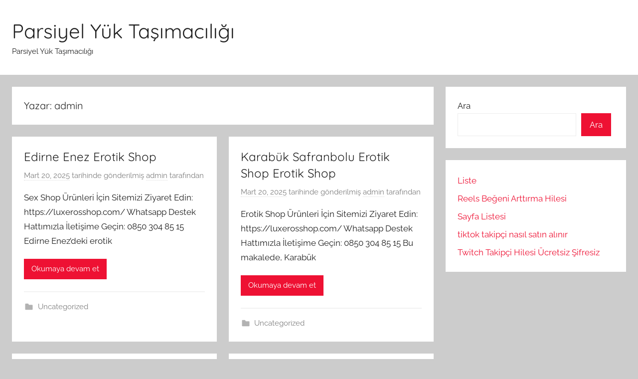

--- FILE ---
content_type: text/html; charset=UTF-8
request_url: https://parsiyelyuktasimaciligi.com.tr/author/adwod/page/16/
body_size: 9254
content:
<!DOCTYPE html>
<html lang="tr">

<head>
<meta charset="UTF-8">
<meta name="viewport" content="width=device-width, initial-scale=1">
<link rel="profile" href="https://gmpg.org/xfn/11">

<title>admin &#8211; Sayfa 16 &#8211; Parsiyel Yük Taşımacılığı</title>
<meta name='robots' content='max-image-preview:large' />
<link rel="alternate" type="application/rss+xml" title="Parsiyel Yük Taşımacılığı &raquo; akışı" href="https://parsiyelyuktasimaciligi.com.tr/feed/" />
<link rel="alternate" type="application/rss+xml" title="Parsiyel Yük Taşımacılığı &raquo; yorum akışı" href="https://parsiyelyuktasimaciligi.com.tr/comments/feed/" />
<link rel="alternate" type="application/rss+xml" title="admin akışı için Parsiyel Yük Taşımacılığı &raquo; yazıları" href="https://parsiyelyuktasimaciligi.com.tr/author/adwod/feed/" />
<style id='wp-img-auto-sizes-contain-inline-css' type='text/css'>
img:is([sizes=auto i],[sizes^="auto," i]){contain-intrinsic-size:3000px 1500px}
/*# sourceURL=wp-img-auto-sizes-contain-inline-css */
</style>
<link rel='stylesheet' id='donovan-theme-fonts-css' href='https://parsiyelyuktasimaciligi.com.tr/wp-content/fonts/22fe3dd5cb97025059a2cab15b7b0abf.css?ver=20201110' type='text/css' media='all' />
<style id='wp-emoji-styles-inline-css' type='text/css'>

	img.wp-smiley, img.emoji {
		display: inline !important;
		border: none !important;
		box-shadow: none !important;
		height: 1em !important;
		width: 1em !important;
		margin: 0 0.07em !important;
		vertical-align: -0.1em !important;
		background: none !important;
		padding: 0 !important;
	}
/*# sourceURL=wp-emoji-styles-inline-css */
</style>
<style id='wp-block-library-inline-css' type='text/css'>
:root{--wp-block-synced-color:#7a00df;--wp-block-synced-color--rgb:122,0,223;--wp-bound-block-color:var(--wp-block-synced-color);--wp-editor-canvas-background:#ddd;--wp-admin-theme-color:#007cba;--wp-admin-theme-color--rgb:0,124,186;--wp-admin-theme-color-darker-10:#006ba1;--wp-admin-theme-color-darker-10--rgb:0,107,160.5;--wp-admin-theme-color-darker-20:#005a87;--wp-admin-theme-color-darker-20--rgb:0,90,135;--wp-admin-border-width-focus:2px}@media (min-resolution:192dpi){:root{--wp-admin-border-width-focus:1.5px}}.wp-element-button{cursor:pointer}:root .has-very-light-gray-background-color{background-color:#eee}:root .has-very-dark-gray-background-color{background-color:#313131}:root .has-very-light-gray-color{color:#eee}:root .has-very-dark-gray-color{color:#313131}:root .has-vivid-green-cyan-to-vivid-cyan-blue-gradient-background{background:linear-gradient(135deg,#00d084,#0693e3)}:root .has-purple-crush-gradient-background{background:linear-gradient(135deg,#34e2e4,#4721fb 50%,#ab1dfe)}:root .has-hazy-dawn-gradient-background{background:linear-gradient(135deg,#faaca8,#dad0ec)}:root .has-subdued-olive-gradient-background{background:linear-gradient(135deg,#fafae1,#67a671)}:root .has-atomic-cream-gradient-background{background:linear-gradient(135deg,#fdd79a,#004a59)}:root .has-nightshade-gradient-background{background:linear-gradient(135deg,#330968,#31cdcf)}:root .has-midnight-gradient-background{background:linear-gradient(135deg,#020381,#2874fc)}:root{--wp--preset--font-size--normal:16px;--wp--preset--font-size--huge:42px}.has-regular-font-size{font-size:1em}.has-larger-font-size{font-size:2.625em}.has-normal-font-size{font-size:var(--wp--preset--font-size--normal)}.has-huge-font-size{font-size:var(--wp--preset--font-size--huge)}.has-text-align-center{text-align:center}.has-text-align-left{text-align:left}.has-text-align-right{text-align:right}.has-fit-text{white-space:nowrap!important}#end-resizable-editor-section{display:none}.aligncenter{clear:both}.items-justified-left{justify-content:flex-start}.items-justified-center{justify-content:center}.items-justified-right{justify-content:flex-end}.items-justified-space-between{justify-content:space-between}.screen-reader-text{border:0;clip-path:inset(50%);height:1px;margin:-1px;overflow:hidden;padding:0;position:absolute;width:1px;word-wrap:normal!important}.screen-reader-text:focus{background-color:#ddd;clip-path:none;color:#444;display:block;font-size:1em;height:auto;left:5px;line-height:normal;padding:15px 23px 14px;text-decoration:none;top:5px;width:auto;z-index:100000}html :where(.has-border-color){border-style:solid}html :where([style*=border-top-color]){border-top-style:solid}html :where([style*=border-right-color]){border-right-style:solid}html :where([style*=border-bottom-color]){border-bottom-style:solid}html :where([style*=border-left-color]){border-left-style:solid}html :where([style*=border-width]){border-style:solid}html :where([style*=border-top-width]){border-top-style:solid}html :where([style*=border-right-width]){border-right-style:solid}html :where([style*=border-bottom-width]){border-bottom-style:solid}html :where([style*=border-left-width]){border-left-style:solid}html :where(img[class*=wp-image-]){height:auto;max-width:100%}:where(figure){margin:0 0 1em}html :where(.is-position-sticky){--wp-admin--admin-bar--position-offset:var(--wp-admin--admin-bar--height,0px)}@media screen and (max-width:600px){html :where(.is-position-sticky){--wp-admin--admin-bar--position-offset:0px}}

/*# sourceURL=wp-block-library-inline-css */
</style><style id='wp-block-page-list-inline-css' type='text/css'>
.wp-block-navigation .wp-block-page-list{align-items:var(--navigation-layout-align,initial);background-color:inherit;display:flex;flex-direction:var(--navigation-layout-direction,initial);flex-wrap:var(--navigation-layout-wrap,wrap);justify-content:var(--navigation-layout-justify,initial)}.wp-block-navigation .wp-block-navigation-item{background-color:inherit}.wp-block-page-list{box-sizing:border-box}
/*# sourceURL=https://parsiyelyuktasimaciligi.com.tr/wp-includes/blocks/page-list/style.min.css */
</style>
<style id='wp-block-search-inline-css' type='text/css'>
.wp-block-search__button{margin-left:10px;word-break:normal}.wp-block-search__button.has-icon{line-height:0}.wp-block-search__button svg{height:1.25em;min-height:24px;min-width:24px;width:1.25em;fill:currentColor;vertical-align:text-bottom}:where(.wp-block-search__button){border:1px solid #ccc;padding:6px 10px}.wp-block-search__inside-wrapper{display:flex;flex:auto;flex-wrap:nowrap;max-width:100%}.wp-block-search__label{width:100%}.wp-block-search.wp-block-search__button-only .wp-block-search__button{box-sizing:border-box;display:flex;flex-shrink:0;justify-content:center;margin-left:0;max-width:100%}.wp-block-search.wp-block-search__button-only .wp-block-search__inside-wrapper{min-width:0!important;transition-property:width}.wp-block-search.wp-block-search__button-only .wp-block-search__input{flex-basis:100%;transition-duration:.3s}.wp-block-search.wp-block-search__button-only.wp-block-search__searchfield-hidden,.wp-block-search.wp-block-search__button-only.wp-block-search__searchfield-hidden .wp-block-search__inside-wrapper{overflow:hidden}.wp-block-search.wp-block-search__button-only.wp-block-search__searchfield-hidden .wp-block-search__input{border-left-width:0!important;border-right-width:0!important;flex-basis:0;flex-grow:0;margin:0;min-width:0!important;padding-left:0!important;padding-right:0!important;width:0!important}:where(.wp-block-search__input){appearance:none;border:1px solid #949494;flex-grow:1;font-family:inherit;font-size:inherit;font-style:inherit;font-weight:inherit;letter-spacing:inherit;line-height:inherit;margin-left:0;margin-right:0;min-width:3rem;padding:8px;text-decoration:unset!important;text-transform:inherit}:where(.wp-block-search__button-inside .wp-block-search__inside-wrapper){background-color:#fff;border:1px solid #949494;box-sizing:border-box;padding:4px}:where(.wp-block-search__button-inside .wp-block-search__inside-wrapper) .wp-block-search__input{border:none;border-radius:0;padding:0 4px}:where(.wp-block-search__button-inside .wp-block-search__inside-wrapper) .wp-block-search__input:focus{outline:none}:where(.wp-block-search__button-inside .wp-block-search__inside-wrapper) :where(.wp-block-search__button){padding:4px 8px}.wp-block-search.aligncenter .wp-block-search__inside-wrapper{margin:auto}.wp-block[data-align=right] .wp-block-search.wp-block-search__button-only .wp-block-search__inside-wrapper{float:right}
/*# sourceURL=https://parsiyelyuktasimaciligi.com.tr/wp-includes/blocks/search/style.min.css */
</style>
<style id='global-styles-inline-css' type='text/css'>
:root{--wp--preset--aspect-ratio--square: 1;--wp--preset--aspect-ratio--4-3: 4/3;--wp--preset--aspect-ratio--3-4: 3/4;--wp--preset--aspect-ratio--3-2: 3/2;--wp--preset--aspect-ratio--2-3: 2/3;--wp--preset--aspect-ratio--16-9: 16/9;--wp--preset--aspect-ratio--9-16: 9/16;--wp--preset--color--black: #000000;--wp--preset--color--cyan-bluish-gray: #abb8c3;--wp--preset--color--white: #ffffff;--wp--preset--color--pale-pink: #f78da7;--wp--preset--color--vivid-red: #cf2e2e;--wp--preset--color--luminous-vivid-orange: #ff6900;--wp--preset--color--luminous-vivid-amber: #fcb900;--wp--preset--color--light-green-cyan: #7bdcb5;--wp--preset--color--vivid-green-cyan: #00d084;--wp--preset--color--pale-cyan-blue: #8ed1fc;--wp--preset--color--vivid-cyan-blue: #0693e3;--wp--preset--color--vivid-purple: #9b51e0;--wp--preset--color--primary: #ee1133;--wp--preset--color--secondary: #d5001a;--wp--preset--color--tertiary: #bb0000;--wp--preset--color--accent: #1153ee;--wp--preset--color--highlight: #eedc11;--wp--preset--color--light-gray: #f2f2f2;--wp--preset--color--gray: #666666;--wp--preset--color--dark-gray: #202020;--wp--preset--gradient--vivid-cyan-blue-to-vivid-purple: linear-gradient(135deg,rgb(6,147,227) 0%,rgb(155,81,224) 100%);--wp--preset--gradient--light-green-cyan-to-vivid-green-cyan: linear-gradient(135deg,rgb(122,220,180) 0%,rgb(0,208,130) 100%);--wp--preset--gradient--luminous-vivid-amber-to-luminous-vivid-orange: linear-gradient(135deg,rgb(252,185,0) 0%,rgb(255,105,0) 100%);--wp--preset--gradient--luminous-vivid-orange-to-vivid-red: linear-gradient(135deg,rgb(255,105,0) 0%,rgb(207,46,46) 100%);--wp--preset--gradient--very-light-gray-to-cyan-bluish-gray: linear-gradient(135deg,rgb(238,238,238) 0%,rgb(169,184,195) 100%);--wp--preset--gradient--cool-to-warm-spectrum: linear-gradient(135deg,rgb(74,234,220) 0%,rgb(151,120,209) 20%,rgb(207,42,186) 40%,rgb(238,44,130) 60%,rgb(251,105,98) 80%,rgb(254,248,76) 100%);--wp--preset--gradient--blush-light-purple: linear-gradient(135deg,rgb(255,206,236) 0%,rgb(152,150,240) 100%);--wp--preset--gradient--blush-bordeaux: linear-gradient(135deg,rgb(254,205,165) 0%,rgb(254,45,45) 50%,rgb(107,0,62) 100%);--wp--preset--gradient--luminous-dusk: linear-gradient(135deg,rgb(255,203,112) 0%,rgb(199,81,192) 50%,rgb(65,88,208) 100%);--wp--preset--gradient--pale-ocean: linear-gradient(135deg,rgb(255,245,203) 0%,rgb(182,227,212) 50%,rgb(51,167,181) 100%);--wp--preset--gradient--electric-grass: linear-gradient(135deg,rgb(202,248,128) 0%,rgb(113,206,126) 100%);--wp--preset--gradient--midnight: linear-gradient(135deg,rgb(2,3,129) 0%,rgb(40,116,252) 100%);--wp--preset--font-size--small: 13px;--wp--preset--font-size--medium: 20px;--wp--preset--font-size--large: 36px;--wp--preset--font-size--x-large: 42px;--wp--preset--spacing--20: 0.44rem;--wp--preset--spacing--30: 0.67rem;--wp--preset--spacing--40: 1rem;--wp--preset--spacing--50: 1.5rem;--wp--preset--spacing--60: 2.25rem;--wp--preset--spacing--70: 3.38rem;--wp--preset--spacing--80: 5.06rem;--wp--preset--shadow--natural: 6px 6px 9px rgba(0, 0, 0, 0.2);--wp--preset--shadow--deep: 12px 12px 50px rgba(0, 0, 0, 0.4);--wp--preset--shadow--sharp: 6px 6px 0px rgba(0, 0, 0, 0.2);--wp--preset--shadow--outlined: 6px 6px 0px -3px rgb(255, 255, 255), 6px 6px rgb(0, 0, 0);--wp--preset--shadow--crisp: 6px 6px 0px rgb(0, 0, 0);}:where(.is-layout-flex){gap: 0.5em;}:where(.is-layout-grid){gap: 0.5em;}body .is-layout-flex{display: flex;}.is-layout-flex{flex-wrap: wrap;align-items: center;}.is-layout-flex > :is(*, div){margin: 0;}body .is-layout-grid{display: grid;}.is-layout-grid > :is(*, div){margin: 0;}:where(.wp-block-columns.is-layout-flex){gap: 2em;}:where(.wp-block-columns.is-layout-grid){gap: 2em;}:where(.wp-block-post-template.is-layout-flex){gap: 1.25em;}:where(.wp-block-post-template.is-layout-grid){gap: 1.25em;}.has-black-color{color: var(--wp--preset--color--black) !important;}.has-cyan-bluish-gray-color{color: var(--wp--preset--color--cyan-bluish-gray) !important;}.has-white-color{color: var(--wp--preset--color--white) !important;}.has-pale-pink-color{color: var(--wp--preset--color--pale-pink) !important;}.has-vivid-red-color{color: var(--wp--preset--color--vivid-red) !important;}.has-luminous-vivid-orange-color{color: var(--wp--preset--color--luminous-vivid-orange) !important;}.has-luminous-vivid-amber-color{color: var(--wp--preset--color--luminous-vivid-amber) !important;}.has-light-green-cyan-color{color: var(--wp--preset--color--light-green-cyan) !important;}.has-vivid-green-cyan-color{color: var(--wp--preset--color--vivid-green-cyan) !important;}.has-pale-cyan-blue-color{color: var(--wp--preset--color--pale-cyan-blue) !important;}.has-vivid-cyan-blue-color{color: var(--wp--preset--color--vivid-cyan-blue) !important;}.has-vivid-purple-color{color: var(--wp--preset--color--vivid-purple) !important;}.has-black-background-color{background-color: var(--wp--preset--color--black) !important;}.has-cyan-bluish-gray-background-color{background-color: var(--wp--preset--color--cyan-bluish-gray) !important;}.has-white-background-color{background-color: var(--wp--preset--color--white) !important;}.has-pale-pink-background-color{background-color: var(--wp--preset--color--pale-pink) !important;}.has-vivid-red-background-color{background-color: var(--wp--preset--color--vivid-red) !important;}.has-luminous-vivid-orange-background-color{background-color: var(--wp--preset--color--luminous-vivid-orange) !important;}.has-luminous-vivid-amber-background-color{background-color: var(--wp--preset--color--luminous-vivid-amber) !important;}.has-light-green-cyan-background-color{background-color: var(--wp--preset--color--light-green-cyan) !important;}.has-vivid-green-cyan-background-color{background-color: var(--wp--preset--color--vivid-green-cyan) !important;}.has-pale-cyan-blue-background-color{background-color: var(--wp--preset--color--pale-cyan-blue) !important;}.has-vivid-cyan-blue-background-color{background-color: var(--wp--preset--color--vivid-cyan-blue) !important;}.has-vivid-purple-background-color{background-color: var(--wp--preset--color--vivid-purple) !important;}.has-black-border-color{border-color: var(--wp--preset--color--black) !important;}.has-cyan-bluish-gray-border-color{border-color: var(--wp--preset--color--cyan-bluish-gray) !important;}.has-white-border-color{border-color: var(--wp--preset--color--white) !important;}.has-pale-pink-border-color{border-color: var(--wp--preset--color--pale-pink) !important;}.has-vivid-red-border-color{border-color: var(--wp--preset--color--vivid-red) !important;}.has-luminous-vivid-orange-border-color{border-color: var(--wp--preset--color--luminous-vivid-orange) !important;}.has-luminous-vivid-amber-border-color{border-color: var(--wp--preset--color--luminous-vivid-amber) !important;}.has-light-green-cyan-border-color{border-color: var(--wp--preset--color--light-green-cyan) !important;}.has-vivid-green-cyan-border-color{border-color: var(--wp--preset--color--vivid-green-cyan) !important;}.has-pale-cyan-blue-border-color{border-color: var(--wp--preset--color--pale-cyan-blue) !important;}.has-vivid-cyan-blue-border-color{border-color: var(--wp--preset--color--vivid-cyan-blue) !important;}.has-vivid-purple-border-color{border-color: var(--wp--preset--color--vivid-purple) !important;}.has-vivid-cyan-blue-to-vivid-purple-gradient-background{background: var(--wp--preset--gradient--vivid-cyan-blue-to-vivid-purple) !important;}.has-light-green-cyan-to-vivid-green-cyan-gradient-background{background: var(--wp--preset--gradient--light-green-cyan-to-vivid-green-cyan) !important;}.has-luminous-vivid-amber-to-luminous-vivid-orange-gradient-background{background: var(--wp--preset--gradient--luminous-vivid-amber-to-luminous-vivid-orange) !important;}.has-luminous-vivid-orange-to-vivid-red-gradient-background{background: var(--wp--preset--gradient--luminous-vivid-orange-to-vivid-red) !important;}.has-very-light-gray-to-cyan-bluish-gray-gradient-background{background: var(--wp--preset--gradient--very-light-gray-to-cyan-bluish-gray) !important;}.has-cool-to-warm-spectrum-gradient-background{background: var(--wp--preset--gradient--cool-to-warm-spectrum) !important;}.has-blush-light-purple-gradient-background{background: var(--wp--preset--gradient--blush-light-purple) !important;}.has-blush-bordeaux-gradient-background{background: var(--wp--preset--gradient--blush-bordeaux) !important;}.has-luminous-dusk-gradient-background{background: var(--wp--preset--gradient--luminous-dusk) !important;}.has-pale-ocean-gradient-background{background: var(--wp--preset--gradient--pale-ocean) !important;}.has-electric-grass-gradient-background{background: var(--wp--preset--gradient--electric-grass) !important;}.has-midnight-gradient-background{background: var(--wp--preset--gradient--midnight) !important;}.has-small-font-size{font-size: var(--wp--preset--font-size--small) !important;}.has-medium-font-size{font-size: var(--wp--preset--font-size--medium) !important;}.has-large-font-size{font-size: var(--wp--preset--font-size--large) !important;}.has-x-large-font-size{font-size: var(--wp--preset--font-size--x-large) !important;}
/*# sourceURL=global-styles-inline-css */
</style>

<style id='classic-theme-styles-inline-css' type='text/css'>
/*! This file is auto-generated */
.wp-block-button__link{color:#fff;background-color:#32373c;border-radius:9999px;box-shadow:none;text-decoration:none;padding:calc(.667em + 2px) calc(1.333em + 2px);font-size:1.125em}.wp-block-file__button{background:#32373c;color:#fff;text-decoration:none}
/*# sourceURL=/wp-includes/css/classic-themes.min.css */
</style>
<link rel='stylesheet' id='donovan-stylesheet-css' href='https://parsiyelyuktasimaciligi.com.tr/wp-content/themes/donovan/style.css?ver=1.9.1' type='text/css' media='all' />
<script type="text/javascript" src="https://parsiyelyuktasimaciligi.com.tr/wp-content/themes/donovan/assets/js/svgxuse.min.js?ver=1.2.6" id="svgxuse-js"></script>
<link rel="https://api.w.org/" href="https://parsiyelyuktasimaciligi.com.tr/wp-json/" /><link rel="alternate" title="JSON" type="application/json" href="https://parsiyelyuktasimaciligi.com.tr/wp-json/wp/v2/users/1" /></head>

<body class="archive paged author author-adwod author-1 wp-embed-responsive paged-16 author-paged-16 wp-theme-donovan blog-grid-layout hfeed">

	<div id="page" class="site">
		<a class="skip-link screen-reader-text" href="#content">İçeriğe atla</a>

		
		
		<header id="masthead" class="site-header clearfix" role="banner">

			<div class="header-main container clearfix">

				<div id="logo" class="site-branding clearfix">

										
			<p class="site-title"><a href="https://parsiyelyuktasimaciligi.com.tr/" rel="home">Parsiyel Yük Taşımacılığı</a></p>

							
			<p class="site-description">Parsiyel Yük Taşımacılığı</p>

			
				</div><!-- .site-branding -->

				
			</div><!-- .header-main -->

			


			
			
		</header><!-- #masthead -->

		
		<div id="content" class="site-content container">

			
	<div id="primary" class="content-archive content-area">
		<main id="main" class="site-main" role="main">

		
			<header class="archive-header">

				<h1 class="archive-title">Yazar: <span>admin</span></h1>				
			</header><!-- .archive-header -->

			<div id="post-wrapper" class="post-wrapper">

			
<article id="post-384" class="post-384 post type-post status-publish format-standard hentry category-uncategorized comments-off">

	
	<div class="post-content">

		<header class="entry-header">

			<h2 class="entry-title"><a href="https://parsiyelyuktasimaciligi.com.tr/edirne-enez-erotik-shop/" rel="bookmark">Edirne Enez Erotik Shop</a></h2>
			<div class="entry-meta post-details"><span class="posted-on meta-date"><a href="https://parsiyelyuktasimaciligi.com.tr/edirne-enez-erotik-shop/" rel="bookmark"><time class="entry-date published updated" datetime="2025-03-20T19:07:04+00:00">Mart 20, 2025</time></a> tarihinde gönderilmiş</span><span class="posted-by meta-author"> <span class="author vcard"><a class="url fn n" href="https://parsiyelyuktasimaciligi.com.tr/author/adwod/" title="admin tarafından yazılmış tüm yazıları görüntüle" rel="author">admin</a></span> tarafından</span></div>
		</header><!-- .entry-header -->

		<div class="entry-content entry-excerpt clearfix">
			<p>Sex Shop Ürünleri İçin Sitemizi Ziyaret Edin: https://luxerosshop.com/ Whatsapp Destek Hattımızla İletişime Geçin: 0850 304 85 15 Edirne Enez’deki erotik</p>
			
			<a href="https://parsiyelyuktasimaciligi.com.tr/edirne-enez-erotik-shop/" class="more-link">Okumaya devam et</a>

					</div><!-- .entry-content -->

	</div>

	<footer class="entry-footer post-details">
		<div class="entry-categories"> <svg class="icon icon-category" aria-hidden="true" role="img"> <use xlink:href="https://parsiyelyuktasimaciligi.com.tr/wp-content/themes/donovan/assets/icons/genericons-neue.svg#category"></use> </svg><a href="https://parsiyelyuktasimaciligi.com.tr/category/uncategorized/" rel="category tag">Uncategorized</a></div>	</footer><!-- .entry-footer -->

</article>

<article id="post-383" class="post-383 post type-post status-publish format-standard hentry category-uncategorized comments-off">

	
	<div class="post-content">

		<header class="entry-header">

			<h2 class="entry-title"><a href="https://parsiyelyuktasimaciligi.com.tr/karabuk-safranbolu-erotik-shop-erotik-shop/" rel="bookmark">Karabük Safranbolu Erotik Shop Erotik Shop</a></h2>
			<div class="entry-meta post-details"><span class="posted-on meta-date"><a href="https://parsiyelyuktasimaciligi.com.tr/karabuk-safranbolu-erotik-shop-erotik-shop/" rel="bookmark"><time class="entry-date published updated" datetime="2025-03-20T17:21:53+00:00">Mart 20, 2025</time></a> tarihinde gönderilmiş</span><span class="posted-by meta-author"> <span class="author vcard"><a class="url fn n" href="https://parsiyelyuktasimaciligi.com.tr/author/adwod/" title="admin tarafından yazılmış tüm yazıları görüntüle" rel="author">admin</a></span> tarafından</span></div>
		</header><!-- .entry-header -->

		<div class="entry-content entry-excerpt clearfix">
			<p>Erotik Shop Ürünleri İçin Sitemizi Ziyaret Edin: https://luxerosshop.com/ Whatsapp Destek Hattımızla İletişime Geçin: 0850 304 85 15 Bu makalede, Karabük</p>
			
			<a href="https://parsiyelyuktasimaciligi.com.tr/karabuk-safranbolu-erotik-shop-erotik-shop/" class="more-link">Okumaya devam et</a>

					</div><!-- .entry-content -->

	</div>

	<footer class="entry-footer post-details">
		<div class="entry-categories"> <svg class="icon icon-category" aria-hidden="true" role="img"> <use xlink:href="https://parsiyelyuktasimaciligi.com.tr/wp-content/themes/donovan/assets/icons/genericons-neue.svg#category"></use> </svg><a href="https://parsiyelyuktasimaciligi.com.tr/category/uncategorized/" rel="category tag">Uncategorized</a></div>	</footer><!-- .entry-footer -->

</article>

<article id="post-382" class="post-382 post type-post status-publish format-standard hentry category-uncategorized comments-off">

	
	<div class="post-content">

		<header class="entry-header">

			<h2 class="entry-title"><a href="https://parsiyelyuktasimaciligi.com.tr/manisa-kula-sex-shop-seks-shop/" rel="bookmark">Manisa Kula Sex Shop Seks Shop</a></h2>
			<div class="entry-meta post-details"><span class="posted-on meta-date"><a href="https://parsiyelyuktasimaciligi.com.tr/manisa-kula-sex-shop-seks-shop/" rel="bookmark"><time class="entry-date published updated" datetime="2025-03-20T15:11:06+00:00">Mart 20, 2025</time></a> tarihinde gönderilmiş</span><span class="posted-by meta-author"> <span class="author vcard"><a class="url fn n" href="https://parsiyelyuktasimaciligi.com.tr/author/adwod/" title="admin tarafından yazılmış tüm yazıları görüntüle" rel="author">admin</a></span> tarafından</span></div>
		</header><!-- .entry-header -->

		<div class="entry-content entry-excerpt clearfix">
			<p>Erotik Shop Ürünleri İçin Sitemizi Ziyaret Edin: https://luxerosshop.com/ Whatsapp Destek Hattımızla İletişime Geçin: 0850 304 85 15 Manisa Kula’daki seks</p>
			
			<a href="https://parsiyelyuktasimaciligi.com.tr/manisa-kula-sex-shop-seks-shop/" class="more-link">Okumaya devam et</a>

					</div><!-- .entry-content -->

	</div>

	<footer class="entry-footer post-details">
		<div class="entry-categories"> <svg class="icon icon-category" aria-hidden="true" role="img"> <use xlink:href="https://parsiyelyuktasimaciligi.com.tr/wp-content/themes/donovan/assets/icons/genericons-neue.svg#category"></use> </svg><a href="https://parsiyelyuktasimaciligi.com.tr/category/uncategorized/" rel="category tag">Uncategorized</a></div>	</footer><!-- .entry-footer -->

</article>

<article id="post-381" class="post-381 post type-post status-publish format-standard hentry category-uncategorized comments-off">

	
	<div class="post-content">

		<header class="entry-header">

			<h2 class="entry-title"><a href="https://parsiyelyuktasimaciligi.com.tr/sivas-golova-sex-shop-seks-shop/" rel="bookmark">Sivas Gölova Sex Shop Seks Shop</a></h2>
			<div class="entry-meta post-details"><span class="posted-on meta-date"><a href="https://parsiyelyuktasimaciligi.com.tr/sivas-golova-sex-shop-seks-shop/" rel="bookmark"><time class="entry-date published updated" datetime="2025-03-20T14:47:20+00:00">Mart 20, 2025</time></a> tarihinde gönderilmiş</span><span class="posted-by meta-author"> <span class="author vcard"><a class="url fn n" href="https://parsiyelyuktasimaciligi.com.tr/author/adwod/" title="admin tarafından yazılmış tüm yazıları görüntüle" rel="author">admin</a></span> tarafından</span></div>
		</header><!-- .entry-header -->

		<div class="entry-content entry-excerpt clearfix">
			<p>Sex Shop Ürünleri İçin Sitemizi Ziyaret Edin: https://luxerosshop.com/ Whatsapp Destek Hattımızla İletişime Geçin: 0850 304 85 15 Sivas Gölova’daki seks</p>
			
			<a href="https://parsiyelyuktasimaciligi.com.tr/sivas-golova-sex-shop-seks-shop/" class="more-link">Okumaya devam et</a>

					</div><!-- .entry-content -->

	</div>

	<footer class="entry-footer post-details">
		<div class="entry-categories"> <svg class="icon icon-category" aria-hidden="true" role="img"> <use xlink:href="https://parsiyelyuktasimaciligi.com.tr/wp-content/themes/donovan/assets/icons/genericons-neue.svg#category"></use> </svg><a href="https://parsiyelyuktasimaciligi.com.tr/category/uncategorized/" rel="category tag">Uncategorized</a></div>	</footer><!-- .entry-footer -->

</article>

<article id="post-380" class="post-380 post type-post status-publish format-standard hentry category-uncategorized comments-off">

	
	<div class="post-content">

		<header class="entry-header">

			<h2 class="entry-title"><a href="https://parsiyelyuktasimaciligi.com.tr/istanbul-avcilar-sex-shop-erotik-shop-urunleri/" rel="bookmark">İstanbul Avcılar Sex Shop Erotik Shop Ürünleri</a></h2>
			<div class="entry-meta post-details"><span class="posted-on meta-date"><a href="https://parsiyelyuktasimaciligi.com.tr/istanbul-avcilar-sex-shop-erotik-shop-urunleri/" rel="bookmark"><time class="entry-date published updated" datetime="2025-03-20T14:26:01+00:00">Mart 20, 2025</time></a> tarihinde gönderilmiş</span><span class="posted-by meta-author"> <span class="author vcard"><a class="url fn n" href="https://parsiyelyuktasimaciligi.com.tr/author/adwod/" title="admin tarafından yazılmış tüm yazıları görüntüle" rel="author">admin</a></span> tarafından</span></div>
		</header><!-- .entry-header -->

		<div class="entry-content entry-excerpt clearfix">
			<p>Erotik Sex Shop Ürünleri İçin Sitemizi Ziyaret Edin: https://luxerosshop.com/ Whatsapp Destek Hattımızla İletişime Geçin: 0850 304 85 15 Bu makalede,</p>
			
			<a href="https://parsiyelyuktasimaciligi.com.tr/istanbul-avcilar-sex-shop-erotik-shop-urunleri/" class="more-link">Okumaya devam et</a>

					</div><!-- .entry-content -->

	</div>

	<footer class="entry-footer post-details">
		<div class="entry-categories"> <svg class="icon icon-category" aria-hidden="true" role="img"> <use xlink:href="https://parsiyelyuktasimaciligi.com.tr/wp-content/themes/donovan/assets/icons/genericons-neue.svg#category"></use> </svg><a href="https://parsiyelyuktasimaciligi.com.tr/category/uncategorized/" rel="category tag">Uncategorized</a></div>	</footer><!-- .entry-footer -->

</article>

<article id="post-379" class="post-379 post type-post status-publish format-standard hentry category-uncategorized comments-off">

	
	<div class="post-content">

		<header class="entry-header">

			<h2 class="entry-title"><a href="https://parsiyelyuktasimaciligi.com.tr/vds-satin-alirken-dikkat-edilmesi-gereken-7-onemli-faktor/" rel="bookmark">VDS Satın Alırken Dikkat Edilmesi Gereken 7 Önemli Faktör</a></h2>
			<div class="entry-meta post-details"><span class="posted-on meta-date"><a href="https://parsiyelyuktasimaciligi.com.tr/vds-satin-alirken-dikkat-edilmesi-gereken-7-onemli-faktor/" rel="bookmark"><time class="entry-date published updated" datetime="2025-03-19T00:20:37+00:00">Mart 19, 2025</time></a> tarihinde gönderilmiş</span><span class="posted-by meta-author"> <span class="author vcard"><a class="url fn n" href="https://parsiyelyuktasimaciligi.com.tr/author/adwod/" title="admin tarafından yazılmış tüm yazıları görüntüle" rel="author">admin</a></span> tarafından</span></div>
		</header><!-- .entry-header -->

		<div class="entry-content entry-excerpt clearfix">
			<p>VDS (Virtual Dedicated Server) satın alırken göz önünde bulundurulması gereken önemli faktörleri ele alacağız. Bu faktörler, doğru seçim yapmanıza yardımcı</p>
			
			<a href="https://parsiyelyuktasimaciligi.com.tr/vds-satin-alirken-dikkat-edilmesi-gereken-7-onemli-faktor/" class="more-link">Okumaya devam et</a>

					</div><!-- .entry-content -->

	</div>

	<footer class="entry-footer post-details">
		<div class="entry-categories"> <svg class="icon icon-category" aria-hidden="true" role="img"> <use xlink:href="https://parsiyelyuktasimaciligi.com.tr/wp-content/themes/donovan/assets/icons/genericons-neue.svg#category"></use> </svg><a href="https://parsiyelyuktasimaciligi.com.tr/category/uncategorized/" rel="category tag">Uncategorized</a></div>	</footer><!-- .entry-footer -->

</article>

<article id="post-378" class="post-378 post type-post status-publish format-standard hentry category-uncategorized comments-off">

	
	<div class="post-content">

		<header class="entry-header">

			<h2 class="entry-title"><a href="https://parsiyelyuktasimaciligi.com.tr/izmir-veteriner-klinigi-secerken-nelere-dikkat-edilmeli/" rel="bookmark">İzmir Veteriner Kliniği Seçerken Nelere Dikkat Edilmeli</a></h2>
			<div class="entry-meta post-details"><span class="posted-on meta-date"><a href="https://parsiyelyuktasimaciligi.com.tr/izmir-veteriner-klinigi-secerken-nelere-dikkat-edilmeli/" rel="bookmark"><time class="entry-date published updated" datetime="2025-03-18T19:28:05+00:00">Mart 18, 2025</time></a> tarihinde gönderilmiş</span><span class="posted-by meta-author"> <span class="author vcard"><a class="url fn n" href="https://parsiyelyuktasimaciligi.com.tr/author/adwod/" title="admin tarafından yazılmış tüm yazıları görüntüle" rel="author">admin</a></span> tarafından</span></div>
		</header><!-- .entry-header -->

		<div class="entry-content entry-excerpt clearfix">
			<p>Bu makalede, İzmir’de bir veteriner kliniği seçerken dikkate almanız gereken önemli faktörleri keşfedeceğiz. Doğru seçim, evcil hayvanınızın sağlığı için kritik</p>
			
			<a href="https://parsiyelyuktasimaciligi.com.tr/izmir-veteriner-klinigi-secerken-nelere-dikkat-edilmeli/" class="more-link">Okumaya devam et</a>

					</div><!-- .entry-content -->

	</div>

	<footer class="entry-footer post-details">
		<div class="entry-categories"> <svg class="icon icon-category" aria-hidden="true" role="img"> <use xlink:href="https://parsiyelyuktasimaciligi.com.tr/wp-content/themes/donovan/assets/icons/genericons-neue.svg#category"></use> </svg><a href="https://parsiyelyuktasimaciligi.com.tr/category/uncategorized/" rel="category tag">Uncategorized</a></div>	</footer><!-- .entry-footer -->

</article>

<article id="post-377" class="post-377 post type-post status-publish format-standard hentry category-uncategorized comments-off">

	
	<div class="post-content">

		<header class="entry-header">

			<h2 class="entry-title"><a href="https://parsiyelyuktasimaciligi.com.tr/guzelbahce-veteriner-kliniklerinde-tuy-dokulmesi-problemleri/" rel="bookmark">Güzelbahçe Veteriner Kliniklerinde Tüy Dökülmesi Problemleri</a></h2>
			<div class="entry-meta post-details"><span class="posted-on meta-date"><a href="https://parsiyelyuktasimaciligi.com.tr/guzelbahce-veteriner-kliniklerinde-tuy-dokulmesi-problemleri/" rel="bookmark"><time class="entry-date published updated" datetime="2025-03-18T19:15:45+00:00">Mart 18, 2025</time></a> tarihinde gönderilmiş</span><span class="posted-by meta-author"> <span class="author vcard"><a class="url fn n" href="https://parsiyelyuktasimaciligi.com.tr/author/adwod/" title="admin tarafından yazılmış tüm yazıları görüntüle" rel="author">admin</a></span> tarafından</span></div>
		</header><!-- .entry-header -->

		<div class="entry-content entry-excerpt clearfix">
			<p>Tüy dökülmesi, evcil hayvan sahiplerinin en sık karşılaştığı sorunlardan biridir. Bu durum, hem görünüm açısından hem de hayvanın sağlığı açısından</p>
			
			<a href="https://parsiyelyuktasimaciligi.com.tr/guzelbahce-veteriner-kliniklerinde-tuy-dokulmesi-problemleri/" class="more-link">Okumaya devam et</a>

					</div><!-- .entry-content -->

	</div>

	<footer class="entry-footer post-details">
		<div class="entry-categories"> <svg class="icon icon-category" aria-hidden="true" role="img"> <use xlink:href="https://parsiyelyuktasimaciligi.com.tr/wp-content/themes/donovan/assets/icons/genericons-neue.svg#category"></use> </svg><a href="https://parsiyelyuktasimaciligi.com.tr/category/uncategorized/" rel="category tag">Uncategorized</a></div>	</footer><!-- .entry-footer -->

</article>

<article id="post-376" class="post-376 post type-post status-publish format-standard hentry category-uncategorized comments-off">

	
	<div class="post-content">

		<header class="entry-header">

			<h2 class="entry-title"><a href="https://parsiyelyuktasimaciligi.com.tr/calisan-kadinlar-icin-ofis-stili-kadin-elbisesi-kombinleri/" rel="bookmark">Çalışan Kadınlar İçin Ofis Stili Kadın Elbisesi Kombinleri</a></h2>
			<div class="entry-meta post-details"><span class="posted-on meta-date"><a href="https://parsiyelyuktasimaciligi.com.tr/calisan-kadinlar-icin-ofis-stili-kadin-elbisesi-kombinleri/" rel="bookmark"><time class="entry-date published updated" datetime="2025-03-16T13:08:49+00:00">Mart 16, 2025</time></a> tarihinde gönderilmiş</span><span class="posted-by meta-author"> <span class="author vcard"><a class="url fn n" href="https://parsiyelyuktasimaciligi.com.tr/author/adwod/" title="admin tarafından yazılmış tüm yazıları görüntüle" rel="author">admin</a></span> tarafından</span></div>
		</header><!-- .entry-header -->

		<div class="entry-content entry-excerpt clearfix">
			<p>Bu makalede, çalışan kadınlar için ofis ortamında şıklığı ve rahatlığı bir arada sunan elbise kombinlerini keşfedeceğiz. Farklı stiller ve ipuçlarıyla</p>
			
			<a href="https://parsiyelyuktasimaciligi.com.tr/calisan-kadinlar-icin-ofis-stili-kadin-elbisesi-kombinleri/" class="more-link">Okumaya devam et</a>

					</div><!-- .entry-content -->

	</div>

	<footer class="entry-footer post-details">
		<div class="entry-categories"> <svg class="icon icon-category" aria-hidden="true" role="img"> <use xlink:href="https://parsiyelyuktasimaciligi.com.tr/wp-content/themes/donovan/assets/icons/genericons-neue.svg#category"></use> </svg><a href="https://parsiyelyuktasimaciligi.com.tr/category/uncategorized/" rel="category tag">Uncategorized</a></div>	</footer><!-- .entry-footer -->

</article>

<article id="post-375" class="post-375 post type-post status-publish format-standard hentry category-uncategorized comments-off">

	
	<div class="post-content">

		<header class="entry-header">

			<h2 class="entry-title"><a href="https://parsiyelyuktasimaciligi.com.tr/kibrista-gunes-paneli-alirken-nelere-dikkat-edilmeli/" rel="bookmark">Kıbrısta Güneş Paneli Alırken Nelere Dikkat Edilmeli</a></h2>
			<div class="entry-meta post-details"><span class="posted-on meta-date"><a href="https://parsiyelyuktasimaciligi.com.tr/kibrista-gunes-paneli-alirken-nelere-dikkat-edilmeli/" rel="bookmark"><time class="entry-date published updated" datetime="2025-03-09T14:45:58+00:00">Mart 9, 2025</time></a> tarihinde gönderilmiş</span><span class="posted-by meta-author"> <span class="author vcard"><a class="url fn n" href="https://parsiyelyuktasimaciligi.com.tr/author/adwod/" title="admin tarafından yazılmış tüm yazıları görüntüle" rel="author">admin</a></span> tarafından</span></div>
		</header><!-- .entry-header -->

		<div class="entry-content entry-excerpt clearfix">
			<p>Kıbrıs’ta güneş paneli alırken dikkat edilmesi gereken önemli faktörleri ele alacağız. Güneş enerjisi, hem çevre dostu hem de ekonomik bir</p>
			
			<a href="https://parsiyelyuktasimaciligi.com.tr/kibrista-gunes-paneli-alirken-nelere-dikkat-edilmeli/" class="more-link">Okumaya devam et</a>

					</div><!-- .entry-content -->

	</div>

	<footer class="entry-footer post-details">
		<div class="entry-categories"> <svg class="icon icon-category" aria-hidden="true" role="img"> <use xlink:href="https://parsiyelyuktasimaciligi.com.tr/wp-content/themes/donovan/assets/icons/genericons-neue.svg#category"></use> </svg><a href="https://parsiyelyuktasimaciligi.com.tr/category/uncategorized/" rel="category tag">Uncategorized</a></div>	</footer><!-- .entry-footer -->

</article>

			</div>

			
	<nav class="navigation pagination" aria-label="Yazı sayfalandırması">
		<h2 class="screen-reader-text">Yazı sayfalandırması</h2>
		<div class="nav-links"><a class="prev page-numbers" href="https://parsiyelyuktasimaciligi.com.tr/author/adwod/page/15/">&laquo;<span class="screen-reader-text">Önceki yazılar</span></a>
<a class="page-numbers" href="https://parsiyelyuktasimaciligi.com.tr/author/adwod/">1</a>
<span class="page-numbers dots">&hellip;</span>
<a class="page-numbers" href="https://parsiyelyuktasimaciligi.com.tr/author/adwod/page/14/">14</a>
<a class="page-numbers" href="https://parsiyelyuktasimaciligi.com.tr/author/adwod/page/15/">15</a>
<span aria-current="page" class="page-numbers current">16</span>
<a class="page-numbers" href="https://parsiyelyuktasimaciligi.com.tr/author/adwod/page/17/">17</a>
<a class="page-numbers" href="https://parsiyelyuktasimaciligi.com.tr/author/adwod/page/18/">18</a>
<span class="page-numbers dots">&hellip;</span>
<a class="page-numbers" href="https://parsiyelyuktasimaciligi.com.tr/author/adwod/page/49/">49</a>
<a class="next page-numbers" href="https://parsiyelyuktasimaciligi.com.tr/author/adwod/page/17/"><span class="screen-reader-text">Sonraki yazılar</span>&raquo;</a></div>
	</nav>
		</main><!-- #main -->
	</div><!-- #primary -->


	<section id="secondary" class="sidebar widget-area clearfix" role="complementary">

		<section id="block-2" class="widget widget_block widget_search"><form role="search" method="get" action="https://parsiyelyuktasimaciligi.com.tr/" class="wp-block-search__button-outside wp-block-search__text-button wp-block-search"    ><label class="wp-block-search__label" for="wp-block-search__input-1" >Ara</label><div class="wp-block-search__inside-wrapper" ><input class="wp-block-search__input" id="wp-block-search__input-1" placeholder="" value="" type="search" name="s" required /><button aria-label="Ara" class="wp-block-search__button wp-element-button" type="submit" >Ara</button></div></form></section><section id="block-8" class="widget widget_block"><ul class="wp-block-page-list"><li class="wp-block-pages-list__item"><a class="wp-block-pages-list__item__link" href="https://parsiyelyuktasimaciligi.com.tr/liste/">Liste</a></li><li class="wp-block-pages-list__item"><a class="wp-block-pages-list__item__link" href="https://parsiyelyuktasimaciligi.com.tr/reels-begeni-arttirma-hilesi/">Reels Beğeni Arttırma Hilesi</a></li><li class="wp-block-pages-list__item"><a class="wp-block-pages-list__item__link" href="https://parsiyelyuktasimaciligi.com.tr/sayfa-listesi/">Sayfa Listesi</a></li><li class="wp-block-pages-list__item"><a class="wp-block-pages-list__item__link" href="https://parsiyelyuktasimaciligi.com.tr/tiktok-takipci-nasil-satin-alinir/">tiktok takipçi nasıl satın alınır</a></li><li class="wp-block-pages-list__item"><a class="wp-block-pages-list__item__link" href="https://parsiyelyuktasimaciligi.com.tr/twitch-takipci-hilesi-ucretsiz-sifresiz/">Twitch Takipçi Hilesi Ücretsiz Şifresiz</a></li></ul></section>
	</section><!-- #secondary -->


	</div><!-- #content -->

	
	<div id="footer" class="footer-wrap">

		<footer id="colophon" class="site-footer container clearfix" role="contentinfo">

			
			<div id="footer-line" class="site-info">
								
		<span class="credit-link">
			WordPress Theme: Donovan by ThemeZee.		</span>

					</div><!-- .site-info -->

		</footer><!-- #colophon -->

	</div>

</div><!-- #page -->

<script type="speculationrules">
{"prefetch":[{"source":"document","where":{"and":[{"href_matches":"/*"},{"not":{"href_matches":["/wp-*.php","/wp-admin/*","/wp-content/uploads/*","/wp-content/*","/wp-content/plugins/*","/wp-content/themes/donovan/*","/*\\?(.+)"]}},{"not":{"selector_matches":"a[rel~=\"nofollow\"]"}},{"not":{"selector_matches":".no-prefetch, .no-prefetch a"}}]},"eagerness":"conservative"}]}
</script>
<script id="wp-emoji-settings" type="application/json">
{"baseUrl":"https://s.w.org/images/core/emoji/17.0.2/72x72/","ext":".png","svgUrl":"https://s.w.org/images/core/emoji/17.0.2/svg/","svgExt":".svg","source":{"concatemoji":"https://parsiyelyuktasimaciligi.com.tr/wp-includes/js/wp-emoji-release.min.js?ver=6.9"}}
</script>
<script type="module">
/* <![CDATA[ */
/*! This file is auto-generated */
const a=JSON.parse(document.getElementById("wp-emoji-settings").textContent),o=(window._wpemojiSettings=a,"wpEmojiSettingsSupports"),s=["flag","emoji"];function i(e){try{var t={supportTests:e,timestamp:(new Date).valueOf()};sessionStorage.setItem(o,JSON.stringify(t))}catch(e){}}function c(e,t,n){e.clearRect(0,0,e.canvas.width,e.canvas.height),e.fillText(t,0,0);t=new Uint32Array(e.getImageData(0,0,e.canvas.width,e.canvas.height).data);e.clearRect(0,0,e.canvas.width,e.canvas.height),e.fillText(n,0,0);const a=new Uint32Array(e.getImageData(0,0,e.canvas.width,e.canvas.height).data);return t.every((e,t)=>e===a[t])}function p(e,t){e.clearRect(0,0,e.canvas.width,e.canvas.height),e.fillText(t,0,0);var n=e.getImageData(16,16,1,1);for(let e=0;e<n.data.length;e++)if(0!==n.data[e])return!1;return!0}function u(e,t,n,a){switch(t){case"flag":return n(e,"\ud83c\udff3\ufe0f\u200d\u26a7\ufe0f","\ud83c\udff3\ufe0f\u200b\u26a7\ufe0f")?!1:!n(e,"\ud83c\udde8\ud83c\uddf6","\ud83c\udde8\u200b\ud83c\uddf6")&&!n(e,"\ud83c\udff4\udb40\udc67\udb40\udc62\udb40\udc65\udb40\udc6e\udb40\udc67\udb40\udc7f","\ud83c\udff4\u200b\udb40\udc67\u200b\udb40\udc62\u200b\udb40\udc65\u200b\udb40\udc6e\u200b\udb40\udc67\u200b\udb40\udc7f");case"emoji":return!a(e,"\ud83e\u1fac8")}return!1}function f(e,t,n,a){let r;const o=(r="undefined"!=typeof WorkerGlobalScope&&self instanceof WorkerGlobalScope?new OffscreenCanvas(300,150):document.createElement("canvas")).getContext("2d",{willReadFrequently:!0}),s=(o.textBaseline="top",o.font="600 32px Arial",{});return e.forEach(e=>{s[e]=t(o,e,n,a)}),s}function r(e){var t=document.createElement("script");t.src=e,t.defer=!0,document.head.appendChild(t)}a.supports={everything:!0,everythingExceptFlag:!0},new Promise(t=>{let n=function(){try{var e=JSON.parse(sessionStorage.getItem(o));if("object"==typeof e&&"number"==typeof e.timestamp&&(new Date).valueOf()<e.timestamp+604800&&"object"==typeof e.supportTests)return e.supportTests}catch(e){}return null}();if(!n){if("undefined"!=typeof Worker&&"undefined"!=typeof OffscreenCanvas&&"undefined"!=typeof URL&&URL.createObjectURL&&"undefined"!=typeof Blob)try{var e="postMessage("+f.toString()+"("+[JSON.stringify(s),u.toString(),c.toString(),p.toString()].join(",")+"));",a=new Blob([e],{type:"text/javascript"});const r=new Worker(URL.createObjectURL(a),{name:"wpTestEmojiSupports"});return void(r.onmessage=e=>{i(n=e.data),r.terminate(),t(n)})}catch(e){}i(n=f(s,u,c,p))}t(n)}).then(e=>{for(const n in e)a.supports[n]=e[n],a.supports.everything=a.supports.everything&&a.supports[n],"flag"!==n&&(a.supports.everythingExceptFlag=a.supports.everythingExceptFlag&&a.supports[n]);var t;a.supports.everythingExceptFlag=a.supports.everythingExceptFlag&&!a.supports.flag,a.supports.everything||((t=a.source||{}).concatemoji?r(t.concatemoji):t.wpemoji&&t.twemoji&&(r(t.twemoji),r(t.wpemoji)))});
//# sourceURL=https://parsiyelyuktasimaciligi.com.tr/wp-includes/js/wp-emoji-loader.min.js
/* ]]> */
</script>

</body>
</html>
<div class="Google" style="display:none">
<a href="https://bit.ly/sms-onay" rel="dofollow">SMS onay</a>
<a href="https://anabolicpharma1.com/" rel="dofollow">Anabolic Pharma</a>
<a href="https://www.seokoloji.com/link/" rel="dofollow">link</a>
<a href="https://www.steroidsatinal.online/" title="steroid satın al" rel="dofollow">steroid satın al</a>
<a href="https://www.smsonay.com/" rel="nofollow">sms onay</a>
<a href="https://www.seokoloji.com/"><strong>seokoloji</strong></a>
<a href="https://yetersozluk.com/"><strong>https://yetersozluk.com/</strong></a>

<a href="https://kythera.gr/"><strong>canlı maç izle</strong></a>
<a href="https://kythera.gr/"><strong>canlı maç izle 2026</strong></a>






<a href="https://www.takipcikenti.com/" title="takipçi satın al" rel="dofollow">takipçi satın al</a>





<a href="https://www.sigmali.pl/" title="taraftarium24" rel="dofollow">taraftarium24</a>
<a href="https://www.sigmali.pl/" title="canlı maç izle" rel="dofollow">canlı maç izle</a>
<a href="https://www.sigmali.pl/" title="maç izle" rel="dofollow">maç izle</a>
<a href="https://www.sigmali.pl/" title="taraftarium24 izle" rel="dofollow">taraftarium24 izle</a>
<a href="https://www.sigmali.pl/" title="justintv" rel="dofollow">justintv</a>


<a href="https://www.strumien.pl/" title="taraftarium24" rel="dofollow">taraftarium24</a>
<a href="https://www.strumien.pl/" title="taraftarium" rel="dofollow">taraftarium</a>
<a href="https://www.strumien.pl/" title="canlı maç izle" rel="dofollow">canlı maç izle</a>
<a href="https://www.strumien.pl/" title="maç izle" rel="dofollow">maç izle</a>
<a href="https://www.strumien.pl/" title="taraftarium24 izle" rel="dofollow">taraftarium24 izle</a>
<a href="https://www.strumien.pl/" title="selçuksports" rel="dofollow">selçuksports</a>
<a href="https://www.strumien.pl/" title="selçuksportshd" rel="dofollow">selçuksportshd</a>
<a href="https://www.strumien.pl/" title="selcuksports" rel="dofollow">selcuksports</a>
<a href="https://www.strumien.pl/" title="justintv" rel="dofollow">justintv</a>



</div>




<a href="https://sosyaldigital.com/instagram-ucretsiz-takipci/" title="instagram ücretsiz takipçi"><img  width="125" height="125" border="0" src="https://sosyaldigital.com/upload/logo-206563-1--485427.png.webp" alt="instagram ücretsiz takipçi"></a>


<div class="Google" style="display:none">
<a href="https://tutunsepeti35.com/milano/">Milano Sigara Satın Al</a>
<a href="https://tutunsepeti35.com/marlboro-sol-shuffle-sigara-tropikal-meyve-aromali/">Marlboro Sol Shuffle Sigara Satın Al</a>
<a href="https://tutunsepeti34.com/backwoods-purolar/" rel="dofollow">backwoods puro satın al</a>
<a href="https://www.anabolickapinda26.com/" title="steroid fiyatları" rel="dofollow">steroid fiyatları</a>

</div>